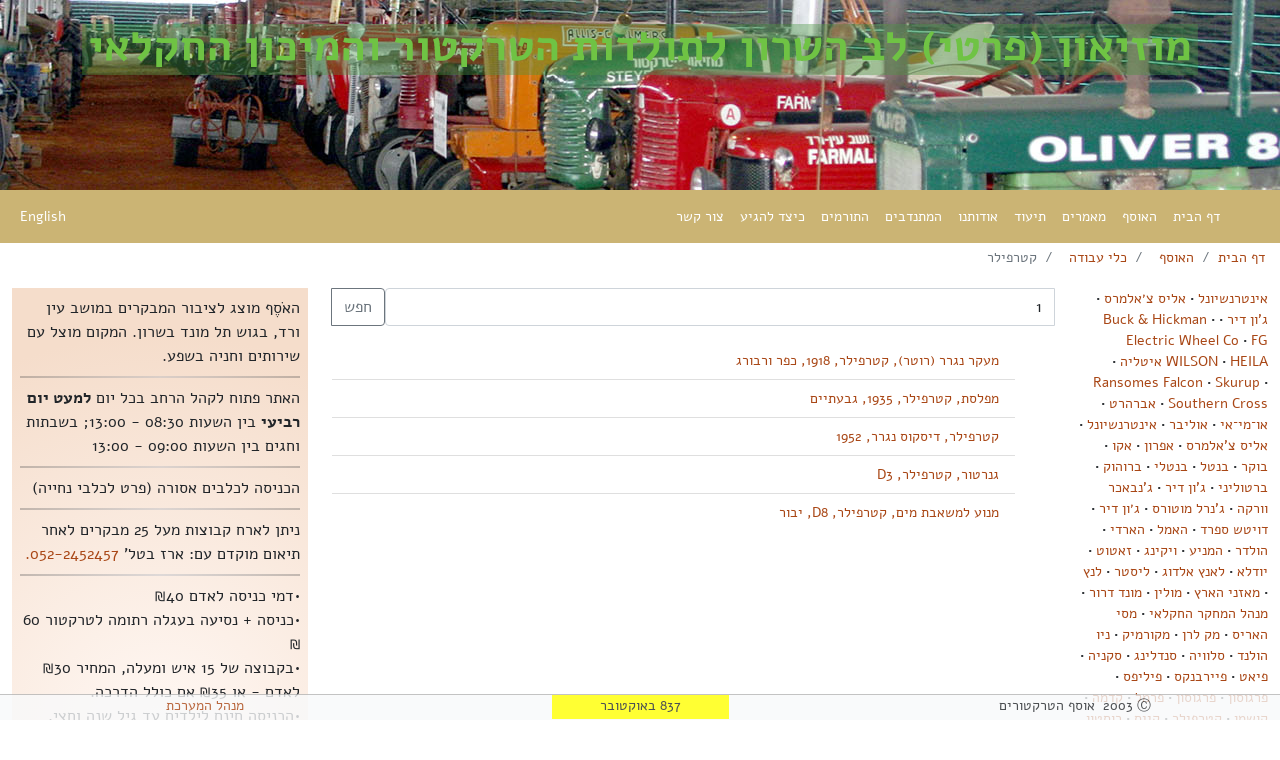

--- FILE ---
content_type: text/html; charset=UTF-8
request_url: https://tractor.org.il/collection/compList?comp=%D7%A7%D7%98%D7%A8%D7%A4%D7%99%D7%9C%D7%A8&t=3
body_size: 49970
content:

<!DOCTYPE HTML>
<html lang="he">
  <head>
        <script async src="https://www.googletagmanager.com/gtag/js?id=UA-3181562-1"></script>
    <script>
        window.dataLayer = window.dataLayer || [];
        function gtag() {
            dataLayer.push(arguments);
        }
        gtag('js', new Date());
        gtag('config', 'UA-3181562-1');
    </script>
        <link href="https://cdn.jsdelivr.net/npm/bootstrap@5.0.0-beta2/dist/css/bootstrap.min.css" 
          rel="stylesheet" 
          integrity="sha384-BmbxuPwQa2lc/FVzBcNJ7UAyJxM6wuqIj61tLrc4wSX0szH/Ev+nYRRuWlolflfl" 
          crossorigin="anonymous">

    <!--    <link href="/resources/bootstrap-5.0.0-beta2-dist/css/bootstrap-reboot.rtl.min.css" 
              rel="stylesheet" >-->
    <link href="/resources/css/tractor.css" rel="stylesheet" >
    <meta name="viewport" content="width=device-width, initial-scale=1">
    <script src="/resources/js/jquery-3.3.1.min.js"></script>
    <meta charset="utf-8">
    <meta name="Author" content="Amots Hetzroni אמוץ חצרוני">
    <link rel="icon" href="/tractor_favicon.svg" sizes="any" type="image/svg+xml" />
    <title>חברות</title>
    <link rel="stylesheet" href="/resources/css/fontawesome-free-5.1.0-web/css/all.css">
    <link rel="stylesheet" href="/resources/css/fontawesome-free-5.1.0-web/css/v4-shims.css">
    
      </head>
  <body class="rtl" >

      <div class="jumbotron jumbotron-fluid hero-unit" 
       style="background-image: url(/assets/media/banners/hero_01.jpg);">
       <div class="container pt-4">
        <!-- <h3 class="display-6 jumboHeader">מוזיאון (פרטי) לב השרון לתולדות הטרקטור והמיכון החקלאי</h3> -->
      <svg id="Layer_1" data-name="Layer 1" xmlns="http://www.w3.org/2000/svg" viewBox="0 0 926.78 42.52"><defs><style>.cls-1{fill:#FFF;opacity:0.4;}.cls-2{fill:#aa4717;}</style></defs><rect class="cls-1" width="926.78" height="42.52"/><path class="cls-2" d="M15.64,11.93v6.68c0,.64,0,1.16,0,1.58s0,.81-.07,1.16a10,10,0,0,1-.14,1c-.06.33-.13.7-.23,1.09l-4.72-.68c0-.35.11-.68.15-1s.09-.6.13-.93.06-.7.08-1.11,0-.9,0-1.47V15.75h-4V11.93Z"/><path class="cls-2" d="M37.23,18.08a19.86,19.86,0,0,1-.55,2A9.31,9.31,0,0,1,36,21.6,7.6,7.6,0,0,1,35,22.9a10.12,10.12,0,0,1-1.3,1.18l3.88,4.46-3.07,2.75L25.38,20.72A4,4,0,0,0,25,21.89a11.49,11.49,0,0,0-.22,1.56c-.05.56-.08,1.14-.09,1.73s0,1.15,0,1.69v.7c0,.27,0,.57,0,.89s0,.64,0,1,0,.65,0,1H20.07c0-.33,0-.68,0-1.06s0-.81,0-1.27,0-1,0-1.55,0-1.2.06-1.9a17.62,17.62,0,0,1,.14-2,8.87,8.87,0,0,1,.41-1.76,7.91,7.91,0,0,1,.75-1.62,9.37,9.37,0,0,1,1.23-1.57c-.3-.39-.57-.77-.81-1.13a11.58,11.58,0,0,1-.67-1.13c-.21-.4-.41-.81-.6-1.25s-.4-.92-.61-1.45q1-.4,2.07-.81c.73-.27,1.42-.51,2.06-.72.26.66.51,1.24.74,1.76a15.48,15.48,0,0,0,.77,1.46,13,13,0,0,0,.93,1.39c.35.47.76,1,1.24,1.52l3.36,3.87a4.34,4.34,0,0,0,.77-.94,7.11,7.11,0,0,0,.61-1.34c.08-.2.15-.43.22-.67s.13-.51.19-.78l.46-2.1-2.57-.44.63-3.68L38,12.32v2.27Z"/><path class="cls-2" d="M46.65,6.8v5.13h10l.18.69c.05.2.1.38.13.54A4.82,4.82,0,0,1,57,14c0,.25,0,.54,0,.87v3.79a9.33,9.33,0,0,1-.84,3.92,14.54,14.54,0,0,1-2.49,3.69l-4.5,5-3.41-2.9,2-2.25c.84-1,1.55-1.74,2.12-2.36A17.61,17.61,0,0,0,51.3,22,5.86,5.86,0,0,0,52,20.52a5.64,5.64,0,0,0,.22-1.63V15.75H41.85V6.8Z"/><path class="cls-2" d="M67.09,15.75c-.59,0-1.12,0-1.58,0s-.9-.05-1.32-.1a12.72,12.72,0,0,1-1.29-.25c-.44-.11-.94-.27-1.5-.47L62,13c.19-.61.4-1.22.62-1.82.55.15,1,.27,1.43.36s.78.16,1.14.21a9.93,9.93,0,0,0,1.11.11c.37,0,.82,0,1.33,0h11l.16.58c0,.17.09.34.12.5a6.48,6.48,0,0,1,.14.87c0,.27,0,.58,0,.93v3.81A12.83,12.83,0,0,1,79,20.43,9.37,9.37,0,0,1,78.6,22,8.44,8.44,0,0,1,78,23.46a14.79,14.79,0,0,1-.87,1.43A17.32,17.32,0,0,1,76,26.36c-.44.57-.92,1.15-1.42,1.74s-1,1.18-1.52,1.74-.94,1.06-1.33,1.48l-3.41-2.9,2.37-2.69c.6-.67,1.1-1.24,1.5-1.73a15,15,0,0,0,1-1.34,6.53,6.53,0,0,0,.53-.93,4.54,4.54,0,0,0,.32-.87,6.65,6.65,0,0,0,.16-.91c0-.32,0-.67,0-1.06V15.75Zm-5.5,9.12c0-.5,0-1,0-1.38s0-.82.06-1.2.07-.77.13-1.15.14-.78.25-1.21c.78.08,1.57.19,2.35.31s1.57.28,2.36.48a15,15,0,0,0-.29,2c0,.66-.08,1.43-.08,2.29V35.75h-4.8Z"/><path class="cls-2" d="M95.2,11.93a9.35,9.35,0,0,1,2.18.25,4.62,4.62,0,0,1,1.93.93A4.72,4.72,0,0,1,100.68,15a7.63,7.63,0,0,1,.53,3.11V30.23H96.45v-11a12.17,12.17,0,0,0-.1-1.77,2,2,0,0,0-.43-1.07,1.67,1.67,0,0,0-1-.53,7.62,7.62,0,0,0-1.68-.14H89.72A13.22,13.22,0,0,0,89.38,18c0,.67,0,1.37,0,2.08V30.21H84.57v-10a16.78,16.78,0,0,1,.15-2.22,17.73,17.73,0,0,1,.46-2.33,11.59,11.59,0,0,1-1.25-.26c-.42-.11-.91-.26-1.46-.45.19-.63.38-1.25.58-1.87s.4-1.22.62-1.82c.6.17,1.11.29,1.54.39s.84.17,1.23.22.8.08,1.24.1H95.2Z"/><path class="cls-2" d="M111.53,15.75c-.6,0-1.12,0-1.58,0s-.9-.05-1.32-.1a12.72,12.72,0,0,1-1.29-.25c-.44-.11-.94-.27-1.5-.47.18-.63.37-1.25.57-1.87s.4-1.22.62-1.82c.6.17,1.11.29,1.54.39s.84.17,1.23.22.8.08,1.24.1h5.34a9.35,9.35,0,0,1,2.18.25,4.72,4.72,0,0,1,1.94.93A4.92,4.92,0,0,1,121.87,15a7.61,7.61,0,0,1,.52,3.07V30.21H117.6V19.26a13.78,13.78,0,0,0-.1-1.77,2.06,2.06,0,0,0-.43-1.07,1.7,1.7,0,0,0-1-.53,7.66,7.66,0,0,0-1.69-.14ZM106,24.87c0-.5,0-1,0-1.38s0-.82.06-1.2.07-.77.13-1.15.14-.78.25-1.21c.78.08,1.57.19,2.35.31s1.57.28,2.36.48a15,15,0,0,0-.29,2c0,.66-.08,1.43-.08,2.29v5.22H106Z"/><path class="cls-2" d="M145,11.93V35.75h-4.8v-20h-3.61V11.93Z"/><path class="cls-2" d="M157.55,11.93V30.21h-4.8V15.75h-3.07V11.93Z"/><path class="cls-2" d="M168.26,15.75q-.9,0-1.59,0c-.45,0-.89-.05-1.32-.1a12.72,12.72,0,0,1-1.29-.25c-.44-.11-.94-.27-1.5-.47l.57-1.87c.19-.61.4-1.22.63-1.82.59.17,1.11.29,1.53.39s.84.17,1.23.22.81.08,1.24.1h3.15a8.07,8.07,0,0,1,2.12.28,4.87,4.87,0,0,1,1.89,1,5.24,5.24,0,0,1,1.39,1.9,8.28,8.28,0,0,1,.65,3.06c0,.65,0,1.31.07,2s0,1.32,0,2,0,1.43,0,2.19v2.44c0,.28,0,.54,0,.77a6.87,6.87,0,0,1-.07.73,8.55,8.55,0,0,1-.15.85c-.06.31-.15.69-.25,1.13H161.24V26.42h11.09c0-.55,0-1.13,0-1.73s0-1.22,0-1.83,0-1.23,0-1.84,0-1.19,0-1.76a12.17,12.17,0,0,0-.1-1.77,1.91,1.91,0,0,0-.43-1.07,1.67,1.67,0,0,0-1-.53,7.78,7.78,0,0,0-1.69-.14Z"/><path class="cls-2" d="M189.86,11.93v6.68c0,.64,0,1.16,0,1.58s0,.81-.07,1.16a10,10,0,0,1-.14,1c-.06.33-.13.7-.23,1.09l-4.73-.68c.06-.35.11-.68.16-1s.09-.6.12-.93.07-.7.08-1.11,0-.9,0-1.47V15.75h-4V11.93Z"/><path class="cls-2" d="M194,13.3c.62-.41,1.23-.8,1.84-1.17l1.9-1.11q.42.56.72,1c.2.29.38.56.53.81a6.15,6.15,0,0,1,.4.76c.12.25.24.51.36.8a10.06,10.06,0,0,1,3.11-2.22,7.93,7.93,0,0,1,3.21-.72,6.88,6.88,0,0,1,2.13.33,6.35,6.35,0,0,1,1.84,1,5.81,5.81,0,0,1,1.39,1.56,6.3,6.3,0,0,1,.81,2.1,13.18,13.18,0,0,1,.24,2.15c0,.8,0,1.68,0,2.63,0,.44,0,.91,0,1.4s0,1.09,0,1.78,0,1.58,0,2.32-.06,1.35-.1,1.85c0,.25,0,.52-.07.8s-.06.58-.1.88H203V26.4h4.69c0-.07,0-.2,0-.38s0-.45,0-.81,0-.81,0-1.38V21.74c0-.23,0-.52,0-.87s0-.7,0-1.08,0-.73,0-1.07,0-.62-.05-.85a3.3,3.3,0,0,0-.84-2,2.68,2.68,0,0,0-1.87-.6,3.7,3.7,0,0,0-1.33.26,6.58,6.58,0,0,0-1.39.75,6.42,6.42,0,0,0-.78.62,8,8,0,0,0-.75.78q-.3,1.95-.51,3.36l-.37,2.46c-.1.7-.2,1.32-.28,1.86l-.24,1.56c-.07.51-.15,1-.24,1.58s-.17,1.18-.28,1.89H194l.46-3.09c.1-.75.21-1.46.32-2.14s.21-1.34.31-2l.33-2c.11-.68.23-1.41.36-2.18,0-.21,0-.41.05-.58s0-.35,0-.51a5.71,5.71,0,0,0-.07-.88,4.61,4.61,0,0,0-.21-.75,6.88,6.88,0,0,0-.35-.73l-.46-.82Z"/><path class="cls-2" d="M222.52,15.75c-.6,0-1.13,0-1.58,0s-.9-.05-1.32-.1a12.72,12.72,0,0,1-1.29-.25c-.44-.11-.94-.27-1.51-.47l.57-1.87c.2-.61.41-1.22.63-1.82.6.17,1.11.29,1.54.39s.83.17,1.23.22.8.08,1.24.1h5.34a9.35,9.35,0,0,1,2.18.25,4.63,4.63,0,0,1,3.3,2.78,7.42,7.42,0,0,1,.53,3.07V30.21h-4.8V19.26a14.05,14.05,0,0,0-.09-1.77,2.06,2.06,0,0,0-.43-1.07,1.73,1.73,0,0,0-1-.53,7.72,7.72,0,0,0-1.69-.14ZM217,24.87c0-.5,0-1,0-1.38s0-.82.06-1.2.07-.77.13-1.15.14-.78.25-1.21c.78.08,1.57.19,2.35.31s1.57.28,2.36.48a15,15,0,0,0-.29,2c-.06.66-.08,1.43-.08,2.29v5.22H217Z"/><path class="cls-2" d="M245.85,11.93V30.21h-4.8V15.75H238V11.93Z"/><path class="cls-2" d="M265.48,15.75c-.6,0-1.13,0-1.58,0s-.9-.05-1.32-.1a12.72,12.72,0,0,1-1.29-.25c-.44-.11-.94-.27-1.51-.47.19-.63.38-1.25.58-1.87s.4-1.22.62-1.82c.6.17,1.11.29,1.54.39s.84.17,1.23.22.8.08,1.24.1h3.71a9.47,9.47,0,0,1,2.18.25,4.68,4.68,0,0,1,1.93.93A4.82,4.82,0,0,1,274.18,15a7.59,7.59,0,0,1,.53,3.07V30.21h-4.8V19.26a12.17,12.17,0,0,0-.1-1.77,2,2,0,0,0-.43-1.07,1.67,1.67,0,0,0-1-.53,7.78,7.78,0,0,0-1.69-.14Z"/><path class="cls-2" d="M287,11.93V30.21h-4.8V15.75h-3.08V11.93Z"/><path class="cls-2" d="M299,17.84c.28-1,.61-2.1,1-3.21s.75-2.17,1.12-3.19q1,.09,2.19.24l2.42.33c.83.12,1.65.26,2.47.41s1.6.32,2.32.48a13.58,13.58,0,0,1,.35,2q.09,1.05.09,2.34a17.73,17.73,0,0,1-.68,5A11.67,11.67,0,0,1,308,26.47a10.59,10.59,0,0,1-2.21,2,12,12,0,0,1-2.53,1.33,14.17,14.17,0,0,1-2.74.72,19.3,19.3,0,0,1-2.84.22c-.7,0-1.41,0-2.12-.1a20.8,20.8,0,0,1-2.1-.29l-.79-10.55c-.05-.61-.08-1.14-.11-1.61s-.06-.87-.09-1.23-.07-.71-.12-1a7.62,7.62,0,0,0-.18-.93c-.08-.31-.17-.63-.29-1s-.26-.74-.44-1.18c.69-.27,1.39-.56,2.1-.86a21.12,21.12,0,0,1,2.12-.79,15,15,0,0,1,.74,1.87,13.21,13.21,0,0,1,.4,1.71,17,17,0,0,1,.21,1.83c.05.65.1,1.38.16,2.22l.6,8.06a1,1,0,0,0,.23,0h.19a8.27,8.27,0,0,0,2.36-.24,6.88,6.88,0,0,0,2-.85,6.64,6.64,0,0,0,1.67-1.47,8.29,8.29,0,0,0,1.2-2.11,10.71,10.71,0,0,0,.62-2.3,17,17,0,0,0,.17-2.34v-.87c0-.32,0-.58,0-.8-.45-.12-.88-.22-1.28-.29l-1.37-.21c-.24.64-.44,1.23-.62,1.77s-.37,1.1-.56,1.68Z"/><path class="cls-2" d="M320.39,15.75c-.59,0-1.12,0-1.58,0s-.89-.05-1.32-.1a12.72,12.72,0,0,1-1.29-.25c-.44-.11-.94-.27-1.5-.47l.57-1.87c.19-.61.4-1.22.62-1.82.55.15,1,.27,1.43.36s.78.16,1.14.21a9.93,9.93,0,0,0,1.11.11c.37,0,.82,0,1.33,0h11l.16.58c0,.17.09.34.12.5a6.48,6.48,0,0,1,.14.87c0,.27,0,.58,0,.93v3.81a12.83,12.83,0,0,1-.12,1.82A9.37,9.37,0,0,1,331.9,22a7.72,7.72,0,0,1-.62,1.45,14.79,14.79,0,0,1-.87,1.43,17.32,17.32,0,0,1-1.07,1.47c-.44.57-.92,1.15-1.42,1.74s-1,1.18-1.51,1.74-1,1.06-1.34,1.48l-3.41-2.9L324,25.73c.6-.67,1.1-1.24,1.51-1.73s.74-.93,1-1.34a6.53,6.53,0,0,0,.53-.93,4.54,4.54,0,0,0,.32-.87,6.65,6.65,0,0,0,.16-.91c0-.32,0-.67,0-1.06V15.75Zm-5.5,9.12c0-.5,0-1,0-1.38s0-.82.06-1.2.07-.77.13-1.15.14-.78.25-1.21c.78.08,1.57.19,2.35.31s1.57.28,2.36.48a15,15,0,0,0-.29,2c0,.66-.08,1.43-.08,2.29V35.75h-4.8Z"/><path class="cls-2" d="M341.49,15.75c-.6,0-1.13,0-1.58,0s-.9-.05-1.32-.1a12.2,12.2,0,0,1-1.29-.25c-.44-.11-.95-.27-1.51-.47l.57-1.87c.2-.61.4-1.22.63-1.82.6.17,1.11.29,1.54.39s.83.17,1.23.22.8.08,1.24.1h3.7a9.35,9.35,0,0,1,2.18.25,4.72,4.72,0,0,1,1.94.93A4.82,4.82,0,0,1,350.19,15a7.59,7.59,0,0,1,.53,3.07V30.21h-4.8V19.26a12.17,12.17,0,0,0-.1-1.77,2,2,0,0,0-.43-1.07,1.67,1.67,0,0,0-1-.53,7.62,7.62,0,0,0-1.68-.14Z"/><path class="cls-2" d="M362.32,17.84c.28-1,.6-2.1,1-3.21s.74-2.17,1.12-3.19q1,.09,2.19.24L369,12c.83.12,1.65.26,2.47.41s1.6.32,2.32.48a13.58,13.58,0,0,1,.35,2q.09,1.05.09,2.34a18.09,18.09,0,0,1-.68,5,11.67,11.67,0,0,1-2.18,4.16,10.85,10.85,0,0,1-2.21,2,12,12,0,0,1-2.53,1.33,14.17,14.17,0,0,1-2.74.72,19.3,19.3,0,0,1-2.84.22c-.7,0-1.41,0-2.12-.1a20.8,20.8,0,0,1-2.1-.29l-.79-10.55c-.05-.61-.09-1.14-.11-1.61s-.06-.87-.09-1.23-.07-.71-.12-1a7.62,7.62,0,0,0-.18-.93c-.08-.31-.17-.63-.29-1s-.26-.74-.44-1.18c.69-.27,1.39-.56,2.1-.86a21.12,21.12,0,0,1,2.12-.79,16.73,16.73,0,0,1,.74,1.87,13.21,13.21,0,0,1,.4,1.71q.13.87.21,1.83c.05.65.1,1.38.16,2.22l.6,8.06a1,1,0,0,0,.23,0h.19a8.16,8.16,0,0,0,2.35-.24,6.83,6.83,0,0,0,2-.85,6.64,6.64,0,0,0,1.67-1.47,8.29,8.29,0,0,0,1.2-2.11,10.14,10.14,0,0,0,.61-2.3,15.57,15.57,0,0,0,.18-2.34v-.87c0-.32,0-.58,0-.8-.45-.12-.88-.22-1.28-.29L367,15.48c-.24.64-.44,1.23-.63,1.77l-.55,1.68Z"/><path class="cls-2" d="M383.87,15.75c-.6,0-1.13,0-1.58,0s-.9-.05-1.32-.1a12.72,12.72,0,0,1-1.29-.25c-.44-.11-.94-.27-1.51-.47l.57-1.87c.2-.61.41-1.22.63-1.82.6.17,1.11.29,1.54.39s.83.17,1.23.22.8.08,1.24.1h5.34a9.41,9.41,0,0,1,2.18.25A4.63,4.63,0,0,1,394.2,15a7.42,7.42,0,0,1,.53,3.07V30.21h-4.8V19.26a14.05,14.05,0,0,0-.09-1.77,2.06,2.06,0,0,0-.43-1.07,1.73,1.73,0,0,0-1-.53,7.72,7.72,0,0,0-1.69-.14Zm-5.52,9.12c0-.5,0-1,0-1.38s0-.82.06-1.2.07-.77.13-1.15.14-.78.25-1.21c.78.08,1.57.19,2.35.31s1.57.28,2.36.48a15,15,0,0,0-.29,2c-.06.66-.08,1.43-.08,2.29v5.22h-4.8Z"/><path class="cls-2" d="M421.68,11.93a9.41,9.41,0,0,1,2.18.25,4.68,4.68,0,0,1,1.93.93A4.82,4.82,0,0,1,427.16,15a7.59,7.59,0,0,1,.53,3.07V30.21h-4.8V19.26a14.05,14.05,0,0,0-.09-1.77,2,2,0,0,0-.44-1.07,1.67,1.67,0,0,0-1-.53,7.72,7.72,0,0,0-1.69-.14h-2.65a9.38,9.38,0,0,0-.81,2.6,16.93,16.93,0,0,0-.23,2.72c0,.52,0,1,0,1.45s.07.9.14,1.33.14.86.24,1.29.22.87.36,1.33l.34,1c-.05.49-.11,1-.17,1.41s-.14.88-.24,1.29h-8.63V26.4h4a18.9,18.9,0,0,1-.68-2.6,13.82,13.82,0,0,1-.23-2.46,16,16,0,0,1,.12-1.95,14.15,14.15,0,0,1,.42-2q.15-.47.3-.9a7,7,0,0,1,.34-.86,12.66,12.66,0,0,1-1.52-.24,13.32,13.32,0,0,1-1.73-.52c.18-.63.37-1.25.57-1.87s.4-1.22.62-1.82c.6.17,1.11.29,1.54.39s.84.17,1.23.22.81.08,1.24.1h7.33Z"/><path class="cls-2" d="M440,11.93V30.21h-4.8V15.75H432.1V11.93Z"/><path class="cls-2" d="M449.94,15.75c-.59,0-1.12,0-1.58,0s-.89-.05-1.32-.1a12.72,12.72,0,0,1-1.29-.25c-.44-.11-.94-.27-1.5-.47l.57-1.87c.19-.61.4-1.22.62-1.82.6.17,1.12.29,1.54.39s.84.17,1.23.22.81.08,1.24.1h11.73v3.82h-3.55V30.21h-4.8V15.75Z"/><path class="cls-2" d="M469.05,6.8v5.13h10l.18.69a5.18,5.18,0,0,1,.13.54,4.82,4.82,0,0,1,.11.79c0,.25,0,.54,0,.87v3.79a9.33,9.33,0,0,1-.84,3.92,14.48,14.48,0,0,1-2.48,3.69l-4.5,5-3.41-2.9,2-2.25c.85-1,1.55-1.74,2.12-2.36A16.2,16.2,0,0,0,473.7,22a5.53,5.53,0,0,0,.74-1.45,5.31,5.31,0,0,0,.22-1.63V15.75H464.25V6.8Z"/><path class="cls-2" d="M491.74,11.93V30.21H487V15.75h-3.08V11.93Z"/><path class="cls-2" d="M508.85,11.93a9.41,9.41,0,0,1,2.18.25,4.68,4.68,0,0,1,1.93.93A4.82,4.82,0,0,1,514.33,15a7.59,7.59,0,0,1,.53,3.07V30.21h-4.8V19.26a12.17,12.17,0,0,0-.1-1.77,1.91,1.91,0,0,0-.43-1.07,1.67,1.67,0,0,0-1-.53,7.78,7.78,0,0,0-1.69-.14h-2.66a9.71,9.71,0,0,0-.8,2.6,15.86,15.86,0,0,0-.23,2.72c0,.52,0,1,0,1.45s.07.9.13,1.33.15.86.25,1.29.22.87.36,1.33l.34,1c-.05.49-.11,1-.17,1.41s-.15.88-.24,1.29h-8.63V26.4h4a18.9,18.9,0,0,1-.68-2.6,13.82,13.82,0,0,1-.23-2.46,16,16,0,0,1,.12-1.95,11.75,11.75,0,0,1,.42-2c.1-.31.19-.61.29-.9a9.11,9.11,0,0,1,.35-.86,12.35,12.35,0,0,1-1.52-.24,13.89,13.89,0,0,1-1.74-.52c.19-.63.38-1.25.58-1.87s.4-1.22.62-1.82c.6.17,1.11.29,1.54.39s.84.17,1.23.22.8.08,1.24.1h7.33Z"/><path class="cls-2" d="M523.53,6.8v5.13h10c.07.26.13.49.19.69l.13.54a4.74,4.74,0,0,1,.1.79c0,.25,0,.54,0,.87v3.79a9.48,9.48,0,0,1-.83,3.92,14.8,14.8,0,0,1-2.49,3.69l-4.5,5-3.41-2.9,2-2.25c.84-1,1.55-1.74,2.11-2.36a17.88,17.88,0,0,0,1.38-1.7,5.48,5.48,0,0,0,.73-1.45,5.31,5.31,0,0,0,.22-1.63V15.75h-10.4V6.8Z"/><path class="cls-2" d="M556.38,11.93V35.75h-4.8v-20H548V11.93Z"/><path class="cls-2" d="M568.91,11.93V30.21h-4.8V15.75H561V11.93Z"/><path class="cls-2" d="M578.53,15.75c-.6,0-1.13,0-1.58,0s-.9-.05-1.32-.1a12.2,12.2,0,0,1-1.29-.25c-.44-.11-1-.27-1.51-.47L573.4,13c.2-.61.41-1.22.63-1.82.6.17,1.11.29,1.54.39s.83.17,1.23.22.8.08,1.24.1h3.7a9.35,9.35,0,0,1,2.18.25,4.72,4.72,0,0,1,1.94.93A4.82,4.82,0,0,1,587.23,15a7.59,7.59,0,0,1,.53,3.07V30.21H583V19.26a12.17,12.17,0,0,0-.1-1.77,2,2,0,0,0-.43-1.07,1.67,1.67,0,0,0-1-.53,7.62,7.62,0,0,0-1.68-.14Z"/><path class="cls-2" d="M597.71,26.66c.23,0,.47,0,.71.06h.78a12.43,12.43,0,0,0,2.15-.19,8.8,8.8,0,0,0,2.17-.67,8.21,8.21,0,0,0,2-1.28,7.22,7.22,0,0,0,1.63-2.06,12.06,12.06,0,0,0,1.38-3.62,19,19,0,0,0,.38-3.76c0-.5,0-1,0-1.49s-.08-1-.14-1.5c.5-.13.93-.24,1.3-.32s.71-.17,1.05-.23.71-.13,1.09-.19l1.41-.19a9.94,9.94,0,0,1,.24,1.64c0,.59.07,1.2.07,1.82s0,1.14-.06,1.69-.09,1.06-.15,1.53q-.87,6.51-4.69,9.68t-10.56,3.19q-1.17,0-2.4-.09c-.83-.06-1.7-.14-2.61-.25l-.79-10.6c0-.61-.09-1.14-.12-1.61s-.06-.87-.09-1.23-.06-.71-.11-1-.11-.62-.19-.93a8.69,8.69,0,0,0-.29-1c-.11-.34-.26-.74-.44-1.18.7-.27,1.4-.56,2.11-.86a20.09,20.09,0,0,1,2.11-.79,13.59,13.59,0,0,1,.74,1.87,13.26,13.26,0,0,1,.41,1.71q.13.87.21,1.83c0,.65.1,1.38.16,2.22Zm1.7-8.73c.18-.5.33-.91.45-1.26l.31-.92a4.89,4.89,0,0,0,.17-.77,4.62,4.62,0,0,0,0-.76V14c0-.09,0-.19,0-.29a4.28,4.28,0,0,0,0-.6c0-.21-.06-.45-.11-.72.77-.24,1.54-.44,2.29-.61l2.3-.5a12.91,12.91,0,0,1,.33,1.43,7.85,7.85,0,0,1,.11,1.26,7.26,7.26,0,0,1-.08,1,11.05,11.05,0,0,1-.24,1.1c-.11.38-.24.8-.4,1.26s-.34,1-.55,1.53L602.8,22l-1.24-.33-.95-.3-.93-.36c-.32-.14-.71-.31-1.17-.54Z"/><path class="cls-2" d="M623.51,15.75c-.6,0-1.12,0-1.58,0s-.9-.05-1.32-.1a12.72,12.72,0,0,1-1.29-.25c-.44-.11-.94-.27-1.51-.47.19-.63.38-1.25.58-1.87s.4-1.22.62-1.82c.6.17,1.11.29,1.54.39s.84.17,1.23.22.8.08,1.24.1h5.34a9.35,9.35,0,0,1,2.18.25,4.62,4.62,0,0,1,1.93.93A4.84,4.84,0,0,1,633.85,15a7.61,7.61,0,0,1,.52,3.07V30.21h-4.8V19.26a14.05,14.05,0,0,0-.09-1.77,2.06,2.06,0,0,0-.43-1.07,1.73,1.73,0,0,0-1-.53,7.66,7.66,0,0,0-1.69-.14ZM618,24.87c0-.5,0-1,0-1.38s0-.82.06-1.2.07-.77.13-1.15.14-.78.25-1.21c.78.08,1.57.19,2.35.31s1.57.28,2.36.48a15,15,0,0,0-.29,2c0,.66-.08,1.43-.08,2.29v5.22H618Z"/><path class="cls-2" d="M658.28,19.26a12.17,12.17,0,0,0-.1-1.77,2,2,0,0,0-.43-1.07,1.67,1.67,0,0,0-1-.53,7.78,7.78,0,0,0-1.69-.14c-.6,0-1.13,0-1.58,0s-.9-.05-1.32-.1a12.72,12.72,0,0,1-1.29-.25c-.44-.11-.94-.27-1.51-.47L650,13c.2-.61.41-1.22.63-1.82.6.17,1.11.29,1.54.39s.83.17,1.23.22.8.08,1.24.1h2.46a9.41,9.41,0,0,1,2.18.25,4.68,4.68,0,0,1,1.93.93A4.82,4.82,0,0,1,662.55,15a7.59,7.59,0,0,1,.53,3.07V26.4h3.23v3.81H648.08V26.4h10.2Z"/><path class="cls-2" d="M673.57,6.8v5.13h10l.18.69c.06.2.1.38.14.54a6.09,6.09,0,0,1,.1.79c0,.25,0,.54,0,.87v3.79a9.33,9.33,0,0,1-.84,3.92,14.48,14.48,0,0,1-2.48,3.69l-4.5,5-3.41-2.9,2-2.25c.85-1,1.55-1.74,2.12-2.36a16.2,16.2,0,0,0,1.37-1.7,5.53,5.53,0,0,0,.74-1.45,5.31,5.31,0,0,0,.22-1.63V15.75H668.77V6.8Z"/><path class="cls-2" d="M705.56,33.89a16.89,16.89,0,0,1-2.73-2.62A16.57,16.57,0,0,1,700.75,28a18,18,0,0,1-1.34-3.8,19.72,19.72,0,0,1,0-8.56,17.79,17.79,0,0,1,1.34-3.8,16,16,0,0,1,2.08-3.24A16.48,16.48,0,0,1,705.56,6l2.33,1A32.87,32.87,0,0,0,706,10a18.15,18.15,0,0,0-1.33,3,17.4,17.4,0,0,0-.77,3.22,25.63,25.63,0,0,0-.25,3.79,25.72,25.72,0,0,0,.25,3.79,17.11,17.11,0,0,0,.77,3.21,18.25,18.25,0,0,0,1.33,3,34.28,34.28,0,0,0,1.91,3Z"/><path class="cls-2" d="M721.28,11.93v6.68c0,.64,0,1.16,0,1.58s0,.81-.07,1.16a10,10,0,0,1-.14,1c-.06.33-.13.7-.23,1.09l-4.73-.68c.06-.35.12-.68.16-1s.09-.6.13-.93.06-.7.07-1.11,0-.9,0-1.47V15.75h-4V11.93Z"/><path class="cls-2" d="M732.92,17.84c.28-1,.6-2.1,1-3.21s.74-2.17,1.12-3.19q1,.09,2.19.24l2.42.33c.83.12,1.65.26,2.47.41s1.6.32,2.32.48a13.58,13.58,0,0,1,.35,2q.09,1.05.09,2.34a18.09,18.09,0,0,1-.68,5A11.67,11.67,0,0,1,742,26.47a10.85,10.85,0,0,1-2.21,2,12.25,12.25,0,0,1-2.53,1.33,14.36,14.36,0,0,1-2.74.72,19.4,19.4,0,0,1-2.84.22c-.7,0-1.41,0-2.12-.1a20.8,20.8,0,0,1-2.1-.29l-.79-10.55c0-.61-.09-1.14-.12-1.61s0-.87-.08-1.23-.07-.71-.12-1-.11-.62-.18-.93-.18-.63-.29-1-.27-.74-.44-1.18c.69-.27,1.39-.56,2.1-.86a20.24,20.24,0,0,1,2.12-.79,16.73,16.73,0,0,1,.74,1.87,13.21,13.21,0,0,1,.4,1.71q.13.87.21,1.83c0,.65.1,1.38.16,2.22l.6,8.06a1,1,0,0,0,.22,0h.2a8.16,8.16,0,0,0,2.35-.24,6.83,6.83,0,0,0,2-.85,6.6,6.6,0,0,0,1.66-1.47,8,8,0,0,0,1.21-2.11,10.14,10.14,0,0,0,.61-2.3,15.57,15.57,0,0,0,.18-2.34v-.87c0-.32,0-.58,0-.8-.46-.12-.88-.22-1.28-.29l-1.37-.21q-.36,1-.63,1.77l-.55,1.68Z"/><path class="cls-2" d="M753.59,15.75c-.6,0-1.13,0-1.58,0s-.9-.05-1.32-.1a12.72,12.72,0,0,1-1.29-.25c-.44-.11-.94-.27-1.51-.47l.57-1.87c.2-.61.41-1.22.63-1.82.6.17,1.11.29,1.54.39s.83.17,1.23.22.8.08,1.24.1h3.71a9.32,9.32,0,0,1,2.17.25,4.72,4.72,0,0,1,1.94.93A4.82,4.82,0,0,1,762.29,15a7.59,7.59,0,0,1,.53,3.07V30.21H758V19.26a12.17,12.17,0,0,0-.1-1.77,2,2,0,0,0-.43-1.07,1.67,1.67,0,0,0-1-.53,7.62,7.62,0,0,0-1.68-.14Z"/><path class="cls-2" d="M771.1,10.84l2.91.72c.84.21,1.62.42,2.31.62s1.33.39,1.92.59,1.17.39,1.73.6a5.85,5.85,0,0,1,1.51.85,4.06,4.06,0,0,1,1,1.12,4.58,4.58,0,0,1,.51,1.43,9,9,0,0,1,.15,1.7v7.05c0,.31,0,.59,0,.84s-.05.54-.1.85-.14.76-.25,1.22-.24,1.06-.42,1.78h-15.8V26.4h12V19.14c0-.41,0-.76,0-1.05a2.16,2.16,0,0,0-.2-.73,1.4,1.4,0,0,0-.47-.53,3,3,0,0,0-.83-.41c-.46-.17-1-.34-1.51-.51s-1.18-.37-1.89-.57l-1.65,3.43,2.3,1.37-2.12,3.48-5.59-3.32Z"/><path class="cls-2" d="M790.34,6a16.48,16.48,0,0,1,2.73,2.62,15.62,15.62,0,0,1,2.09,3.24,18.36,18.36,0,0,1,1.34,3.8,19.72,19.72,0,0,1,0,8.56,18.57,18.57,0,0,1-1.34,3.8,16.16,16.16,0,0,1-2.09,3.24,16.89,16.89,0,0,1-2.73,2.62l-2.32-1a34.28,34.28,0,0,0,1.91-3,19.14,19.14,0,0,0,1.33-3,17.11,17.11,0,0,0,.77-3.21,25.72,25.72,0,0,0,.25-3.79,25.63,25.63,0,0,0-.25-3.79,17.4,17.4,0,0,0-.77-3.22,19,19,0,0,0-1.33-3A32.87,32.87,0,0,0,788,7Z"/><path class="cls-2" d="M820.12,11.93V35.75h-4.8v-20h-3.6V11.93Z"/><path class="cls-2" d="M832.65,11.93V30.21h-4.79V15.75h-3.08V11.93Z"/><path class="cls-2" d="M854.56,18.08a19.86,19.86,0,0,1-.55,2,9.31,9.31,0,0,1-.7,1.56,7.6,7.6,0,0,1-.95,1.3,10.12,10.12,0,0,1-1.3,1.18l3.88,4.46-3.07,2.75-9.16-10.57a4,4,0,0,0-.41,1.17,11.49,11.49,0,0,0-.22,1.56c-.05.56-.08,1.14-.09,1.73s0,1.15,0,1.69c0,.19,0,.42,0,.7s0,.57,0,.89,0,.64,0,1,0,.65,0,1H837.4c0-.33,0-.68,0-1.06s0-.81,0-1.27,0-1,0-1.55,0-1.2.06-1.9a17.62,17.62,0,0,1,.14-2,8.87,8.87,0,0,1,.41-1.76,7.91,7.91,0,0,1,.75-1.62,9.37,9.37,0,0,1,1.23-1.57c-.3-.39-.57-.77-.81-1.13a9.88,9.88,0,0,1-.67-1.13c-.21-.4-.41-.81-.6-1.25s-.4-.92-.61-1.45q1-.4,2.07-.81c.73-.27,1.42-.51,2.06-.72.26.66.51,1.24.74,1.76a15.48,15.48,0,0,0,.77,1.46,13,13,0,0,0,.93,1.39c.34.47.76,1,1.24,1.52l3.36,3.87a4.34,4.34,0,0,0,.77-.94,7.81,7.81,0,0,0,.61-1.34c.07-.2.14-.43.21-.67s.14-.51.2-.78l.46-2.1-2.57-.44.63-3.68,6.49,1.11v2.27Z"/><path class="cls-2" d="M868,11.93v6.68c0,.64,0,1.16,0,1.58s0,.81-.07,1.16-.09.7-.14,1-.14.7-.23,1.09l-4.73-.68c.06-.35.11-.68.16-1s.08-.6.12-.93.06-.7.08-1.11,0-.9,0-1.47V15.75h-4V11.93Z"/><path class="cls-2" d="M885.13,15.75H880.8l2.29,14.46h-4.87L876,15.73l-1.12-.05a9.09,9.09,0,0,1-1-.14c-.34-.06-.69-.14-1.07-.24s-.79-.23-1.25-.4l.57-1.87c.2-.61.4-1.22.63-1.82.6.17,1.11.29,1.54.39s.83.17,1.23.22.8.08,1.24.1h8.42Z"/><path class="cls-2" d="M896.78,11.93V30.21H892V15.75H888.9V11.93Z"/><path class="cls-2" d="M901.24,13.3c.63-.41,1.24-.8,1.85-1.17s1.24-.74,1.9-1.11q.42.56.72,1c.2.29.37.56.53.81a7.88,7.88,0,0,1,.4.76c.12.25.24.51.35.8a10.18,10.18,0,0,1,3.11-2.22,8,8,0,0,1,3.22-.72,6.88,6.88,0,0,1,2.13.33,6.17,6.17,0,0,1,1.83,1,5.65,5.65,0,0,1,1.39,1.56,6.31,6.31,0,0,1,.82,2.1,13.18,13.18,0,0,1,.24,2.15c0,.8,0,1.68,0,2.63,0,.44,0,.91,0,1.4s0,1.09,0,1.78,0,1.58,0,2.32-.07,1.35-.1,1.85c0,.25,0,.52-.07.8s-.06.58-.11.88h-9.23V26.4h4.7a2.92,2.92,0,0,0,0-.38c0-.18,0-.45,0-.81s0-.81,0-1.38V21.74c0-.23,0-.52,0-.87s0-.7,0-1.08,0-.73,0-1.07,0-.62,0-.85a3.25,3.25,0,0,0-.85-2,2.63,2.63,0,0,0-1.86-.6,3.79,3.79,0,0,0-1.34.26,6.77,6.77,0,0,0-1.38.75,7.39,7.39,0,0,0-.79.62,7.94,7.94,0,0,0-.74.78q-.3,1.95-.51,3.36l-.37,2.46c-.11.7-.2,1.32-.28,1.86s-.16,1.05-.24,1.56-.16,1-.24,1.58-.17,1.18-.28,1.89h-4.78l.46-3.09c.1-.75.21-1.46.31-2.14s.21-1.34.32-2,.21-1.34.32-2,.24-1.41.37-2.18c0-.21,0-.41.05-.58s0-.35,0-.51a5.71,5.71,0,0,0-.07-.88,3.81,3.81,0,0,0-.22-.75,5.26,5.26,0,0,0-.34-.73l-.46-.82Z"/></svg>      </div>
    </div>

    <nav class="navbar navbar-expand-md navbar-dark" id="navBar">
      <div class="container-fluid">
        <button class="navbar-toggler" type="button" 
                data-bs-toggle="collapse" 
                data-bs-target="#navbarToggler" 
                aria-controls="navbarToggler" aria-expanded="false" aria-label="Toggle navigation">
          <span class="navbar-toggler-icon"></span>
        </button>

        <div class="collapse navbar-collapse" id="navbarToggler">
          <ul class="navbar-nav navbar-right mb-2 mb-md-0">
            <li class="nav-item"><a href="/" class="nav-link">דף הבית</a></li>
            <li class="nav-item"><a href="/collection" class="nav-link">האוסף</a></li>
            <li class="nav-item"><a href="/essays" class="nav-link">מאמרים</a></li>
            <li class="nav-item"><a href="/documentation" class="nav-link">תיעוד</a></li>
            <li class="nav-item"><a href="/about" class="nav-link">אודותנו</a></li>
            <li class="nav-item"><a href="/volunteers" class="nav-link">המתנדבים</a></li>
            <li class="nav-item"><a href="/sponsors" class="nav-link">התורמים</a></li>
            <li class="nav-item"><a href="/where" class="nav-link">כיצד להגיע</a></li>
            <li class="nav-item"><a href="/contact" class="nav-link">צור קשר</a></li>
          </ul>   
          <ul class="navbar-nav ms-auto">
            <li class="nav-item "><a href="?lang=en" class="nav-link">English</a></li>                                     </ul>
        </div>
      </div>
    </nav>


<div class="mx-2">
  <nav aria-label="breadcrumb"><ol class="breadcrumb"><li class="breadcrumb-item"><a href="/">דף הבית</a></li><li class="breadcrumb-item"><a href="/collection">האוסף</a></li><li class="breadcrumb-item"><a href="/collection/3">כלי עבודה</a></li><li class="breadcrumb-item active" aria-current="page">קטרפילר</li></ol></nav></div>
<div class="container-fluid">
  <div class="row">
    <div class="col-md-2">
      <aside>
        <div class="hidden-mobile">
          <a href="/collection/compList?comp=+%D7%90%D7%99%D7%A0%D7%98%D7%A8%D7%A0%D7%A9%D7%99%D7%95%D7%A0%D7%9C+&t=3">
     אינטרנשיונל 
</a> &bull; <a href="/collection/compList?comp=+%D7%90%D7%9C%D7%99%D7%A1+%D7%A6%D7%B3%D7%90%D7%9C%D7%9E%D7%A8%D7%A1&t=3">
     אליס צ׳אלמרס
</a> &bull; <a href="/collection/compList?comp=+%D7%92%27%D7%95%D7%9F+%D7%93%D7%99%D7%A8&t=3">
     ג'ון דיר
</a> &bull; <a href="/collection/compList?comp=Buck+%26+Hickman&t=3">
    Buck & Hickman
</a> &bull; <a href="/collection/compList?comp=Electric+Wheel+Co&t=3">
    Electric Wheel Co
</a> &bull; <a href="/collection/compList?comp=FG+WILSON&t=3">
    FG WILSON
</a> &bull; <a href="/collection/compList?comp=HEILA+%D7%90%D7%99%D7%98%D7%9C%D7%99%D7%94&t=3">
    HEILA איטליה
</a> &bull; <a href="/collection/compList?comp=Ransomes+Falcon&t=3">
    Ransomes Falcon
</a> &bull; <a href="/collection/compList?comp=Skurup+&t=3">
    Skurup 
</a> &bull; <a href="/collection/compList?comp=Southern+Cross&t=3">
    Southern Cross
</a> &bull; <a href="/collection/compList?comp=%D7%90%D7%91%D7%A8%D7%94%D7%A8%D7%98&t=3">
    אברהרט
</a> &bull; <a href="/collection/compList?comp=%D7%90%D7%95%D6%BE%D7%9E%D7%99%D6%BE%D7%90%D7%99&t=3">
    או־מי־אי
</a> &bull; <a href="/collection/compList?comp=%D7%90%D7%95%D7%9C%D7%99%D7%91%D7%A8&t=3">
    אוליבר
</a> &bull; <a href="/collection/compList?comp=%D7%90%D7%99%D7%A0%D7%98%D7%A8%D7%A0%D7%A9%D7%99%D7%95%D7%A0%D7%9C&t=3">
    אינטרנשיונל
</a> &bull; <a href="/collection/compList?comp=%D7%90%D7%9C%D7%99%D7%A1+%D7%A6%27%D7%90%D7%9C%D7%9E%D7%A8%D7%A1&t=3">
    אליס צ'אלמרס
</a> &bull; <a href="/collection/compList?comp=%D7%90%D7%A4%D7%A8%D7%95%D7%9F+&t=3">
    אפרון 
</a> &bull; <a href="/collection/compList?comp=%D7%90%D7%A7%D7%95&t=3">
    אקו
</a> &bull; <a href="/collection/compList?comp=%D7%91%D7%95%D7%A7%D7%A8&t=3">
    בוקר
</a> &bull; <a href="/collection/compList?comp=%D7%91%D7%A0%D7%98%D7%9C&t=3">
    בנטל
</a> &bull; <a href="/collection/compList?comp=%D7%91%D7%A0%D7%98%D7%9C%D7%99&t=3">
    בנטלי
</a> &bull; <a href="/collection/compList?comp=%D7%91%D7%A8%D7%95%D7%94%D7%95%D7%A7&t=3">
    ברוהוק
</a> &bull; <a href="/collection/compList?comp=%D7%91%D7%A8%D7%98%D7%95%D7%9C%D7%99%D7%A0%D7%99&t=3">
    ברטוליני
</a> &bull; <a href="/collection/compList?comp=%D7%92%27%D7%95%D7%9F+%D7%93%D7%99%D7%A8&t=3">
    ג'ון דיר
</a> &bull; <a href="/collection/compList?comp=%D7%92%27%D7%A0%D7%91%D7%90%D7%9B%D7%A8+%D7%95%D7%95%D7%A8%D7%A7%D7%94&t=3">
    ג'נבאכר וורקה
</a> &bull; <a href="/collection/compList?comp=%D7%92%27%D7%A0%D7%A8%D7%9C+%D7%9E%D7%95%D7%98%D7%95%D7%A8%D7%A1&t=3">
    ג'נרל מוטורס
</a> &bull; <a href="/collection/compList?comp=%D7%92%D7%B3%D7%95%D7%9F+%D7%93%D7%99%D7%A8&t=3">
    ג׳ון דיר
</a> &bull; <a href="/collection/compList?comp=%D7%93%D7%95%D7%99%D7%98%D7%A9+%D7%A1%D7%A4%D7%A8%D7%93&t=3">
    דויטש ספרד
</a> &bull; <a href="/collection/compList?comp=%D7%94%D7%90%D7%9E%D7%9C&t=3">
    האמל
</a> &bull; <a href="/collection/compList?comp=%D7%94%D7%90%D7%A8%D7%93%D7%99&t=3">
    הארדי
</a> &bull; <a href="/collection/compList?comp=%D7%94%D7%95%D7%9C%D7%93%D7%A8&t=3">
    הולדר
</a> &bull; <a href="/collection/compList?comp=%D7%94%D7%9E%D7%A0%D7%99%D7%A2&t=3">
    המניע
</a> &bull; <a href="/collection/compList?comp=%D7%95%D7%99%D7%A7%D7%99%D7%A0%D7%92%09&t=3">
    ויקינג	
</a> &bull; <a href="/collection/compList?comp=%D7%96%D7%90%D7%98%D7%95%D7%98&t=3">
    זאטוט
</a> &bull; <a href="/collection/compList?comp=%D7%99%D7%95%D7%93%D7%9C%D7%90&t=3">
    יודלא
</a> &bull; <a href="/collection/compList?comp=%D7%9C%D7%90%D7%A0%D7%A5+%D7%90%D7%9C%D7%93%D7%95%D7%92&t=3">
    לאנץ אלדוג
</a> &bull; <a href="/collection/compList?comp=%D7%9C%D7%99%D7%A1%D7%98%D7%A8&t=3">
    ליסטר
</a> &bull; <a href="/collection/compList?comp=%D7%9C%D7%A0%D7%A5&t=3">
    לנץ
</a> &bull; <a href="/collection/compList?comp=%D7%9E%D7%90%D7%96%D7%A0%D7%99+%D7%94%D7%90%D7%A8%D7%A5&t=3">
    מאזני הארץ
</a> &bull; <a href="/collection/compList?comp=%D7%9E%D7%95%D7%9C%D7%99%D7%9F&t=3">
    מולין
</a> &bull; <a href="/collection/compList?comp=%D7%9E%D7%95%D7%A0%D7%93+%D7%93%D7%A8%D7%95%D7%A8&t=3">
    מונד דרור
</a> &bull; <a href="/collection/compList?comp=%D7%9E%D7%A0%D7%94%D7%9C+%D7%94%D7%9E%D7%97%D7%A7%D7%A8+%D7%94%D7%97%D7%A7%D7%9C%D7%90%D7%99&t=3">
    מנהל המחקר החקלאי
</a> &bull; <a href="/collection/compList?comp=%D7%9E%D7%A1%D7%99+%D7%94%D7%90%D7%A8%D7%99%D7%A1&t=3">
    מסי האריס
</a> &bull; <a href="/collection/compList?comp=%D7%9E%D7%A7+%D7%9C%D7%A8%D7%9F&t=3">
    מק לרן
</a> &bull; <a href="/collection/compList?comp=%D7%9E%D7%A7%D7%95%D7%A8%D7%9E%D7%99%D7%A7&t=3">
    מקורמיק
</a> &bull; <a href="/collection/compList?comp=%D7%A0%D7%99%D7%95+%D7%94%D7%95%D7%9C%D7%A0%D7%93&t=3">
    ניו הולנד
</a> &bull; <a href="/collection/compList?comp=%D7%A1%D7%9C%D7%95%D7%95%D7%99%D7%94&t=3">
    סלוויה
</a> &bull; <a href="/collection/compList?comp=%D7%A1%D7%A0%D7%93%D7%9C%D7%99%D7%A0%D7%92&t=3">
    סנדלינג
</a> &bull; <a href="/collection/compList?comp=%D7%A1%D7%A7%D7%A0%D7%99%D7%94&t=3">
    סקניה
</a> &bull; <a href="/collection/compList?comp=%D7%A4%D7%99%D7%90%D7%98&t=3">
    פיאט
</a> &bull; <a href="/collection/compList?comp=%D7%A4%D7%99%D7%99%D7%A8%D7%91%D7%A0%D7%A7%D7%A1&t=3">
    פיירבנקס
</a> &bull; <a href="/collection/compList?comp=%D7%A4%D7%99%D7%9C%D7%99%D7%A4%D7%A1&t=3">
    פיליפס
</a> &bull; <a href="/collection/compList?comp=%D7%A4%D7%A8%D7%92%D7%95%D7%A1%D7%95%D7%9F%09&t=3">
    פרגוסון	
</a> &bull; <a href="/collection/compList?comp=%D7%A4%D7%A8%D7%92%D7%95%D7%A1%D7%95%D7%9F&t=3">
    פרגוסון
</a> &bull; <a href="/collection/compList?comp=%D7%A4%D7%A8%D7%9E%D7%9C&t=3">
    פרמל
</a> &bull; <a href="/collection/compList?comp=%D7%A7%D7%93%D7%9E%D7%94&t=3">
    קדמה
</a> &bull; <a href="/collection/compList?comp=%D7%A7%D7%95%D7%A9%D7%9E%D7%9F&t=3">
    קושמן
</a> &bull; <a href="/collection/compList?comp=%D7%A7%D7%98%D7%A8%D7%A4%D7%99%D7%9C%D7%A8&t=3">
    קטרפילר
</a> &bull; <a href="/collection/compList?comp=%D7%A7%D7%99%D7%99%D7%A1&t=3">
    קייס
</a> &bull; <a href="/collection/compList?comp=%D7%A8%D7%95%D7%A1%D7%98%D7%95%D7%9F&t=3">
    רוסטון
</a> &bull; <a href="/collection/compList?comp=%D7%A9%D7%99%D7%A0%D7%99%D7%A6%D7%A7%D7%99&t=3">
    שיניצקי
</a> &bull; <a href="/collection/compList?comp=%D7%A9%D7%A0%D7%99%D7%A6%D7%A7%D7%99&t=3">
    שניצקי
</a>        </div>
      </aside>
    </div>
    <div class="col-md-7">
      <form action="/collection/search" method="GET">
        <div class="input-group mb-3">
          <input type="text" 
            class="form-control" 
            placeholder="מחרוזת חיפוש" 
            name="searchString" value="1" />
          <button class="btn btn-outline-secondary" type="submit" id="button-addon2">
            חפש          </button>
        </div>
      </form>
      
      <ul class="list-group list-group-flush"><li class="list-group-item">
<a href="/collection/item/135"><bdi>מעקר נגרר (רוטר)</bdi>, <bdi>קטרפילר</bdi>, <bdi>1918</bdi>, <bdi>כפר ורבורג</bdi></a>
</li> <li class="list-group-item">
<a href="/collection/item/223"><bdi>מפלסת</bdi>, <bdi>קטרפילר</bdi>, <bdi>1935</bdi>, <bdi>גבעתיים</bdi></a>
</li> <li class="list-group-item">
<a href="/collection/item/343"><bdi>קטרפילר</bdi>, <bdi>דיסקוס נגרר</bdi>, <bdi>1952</bdi></a>
</li> <li class="list-group-item">
<a href="/collection/item/398"><bdi>גנרטור</bdi>, <bdi>קטרפילר</bdi>, <bdi>D3</bdi></a>
</li> <li class="list-group-item">
<a href="/collection/item/401"><bdi>מנוע  למשאבת מים</bdi>, <bdi>קטרפילר</bdi>, <bdi>D8</bdi>, <bdi>יבור</bdi></a>
</li></ul>    </div>
    <div class="col-md-3">
      <aside>
        <style>
  .nis {
    font-family:'Times New Roman';
    font-size: smaller;
  }
</style>
<div id="info">
  האֹסֶף מוצג לציבור המבקרים במושב עין ורד, בגוש תל מונד בשרון.
  המקום מוצל עם שירותים וחניה בשפע.
 
  <hr class="style-two" />
  <section> האתר פתוח לקהל הרחב בכל יום <b>למעט יום רביעי</b> בין השעות 08:30 - 13:00; בשבתות וחגים בין השעות 09:00 -
    13:00</section>
  <hr class="style-two" />
  <section>הכניסה לכלבים אסורה (פרט לכלבי נחייה)</section>
  <hr class="style-two" />
  <section>
    ניתן לארח קבוצות מעל 25 מבקרים לאחר תיאום מוקדם עם:
    ארז בטל' <a href="tel:+972522452457"><span style="white-space:nowrap;">052-2452457.</span></a></section>
  <hr class="style-two" />
  <section>
    &bull;&#8202;דמי כניסה לאדם 40&#8202;<span class="nis">&#8362;</span> <br />
    &bull;&#8202;כניסה + נסיעה בעגלה רתומה לטרקטור 60&#8202;<span class="nis">&#8362;</span> <br />
    &bull;&#8202;בקבוצה של 15 איש ומעלה, המחיר 30&#8202;<span class="nis">&#8362;</span> לאדם - או 35&#8202;<span class="nis">&#8362;</span> אם כולל הדרכה. <br />
    &bull;&#8202;הכניסה חינם לילדים עד גיל שנה וחצי. <br />
    <!-- &bull;&#8202;במקום קפה ותה חופשי למבקרים. -->
     &bull;&#8202;בשבת - עגלת קפה להנאתכם
  </section>
  <hr class="style-two" />
  <section>
    לצערנו <strong>לא ניתן לעלות על הכלים בתצוגה</strong>, אבל מעבר לזה יש במקום מגוון פעילויות שמיועדות לילדים ביניהן
    הטרקטור בארגז החול, תומס הקטר, כבאית אמיתית, דפי צביעה, פאזלים, צעצועי רכיבה. <br />
    ניתן לרכוש קרטיבים, יש שתייה חמה למבוגרים<br />
    בחנות במוזיאון יש גם חולצות, ספרים, פאזלים, וספלים.<br />
    בשבתות ניתן לסייר בפרדסי הסביבה על עגלה רתומה לטרקטור משך הסיור כ־20 דקות. בעלות של 20&#8202;ש״ח לנוסע.
  </section>
  <hr class="style-two" />
  <a href="https://www.instagram.com/tractor_museum/" target="_blank">
    עקבו ותייגו אותנו גם ברשתות החברתיות.
    <svg xmlns="http://www.w3.org/2000/svg" xmlns:xlink="http://www.w3.org/1999/xlink" xmlns:sodipodi="http://sodipodi.sourceforge.net/DTD/sodipodi-0.dtd" xmlns:inkscape="http://www.inkscape.org/namespaces/inkscape" width="18" height="18" viewBox="0 0 264.5833 264.5833" inkscape:version="1.0.1 (3bc2e813f5, 2020-09-07)" sodipodi:docname="Instagram_(2022).svg"><defs><radialGradient id="f" cx="158.429" cy="578.088" r="52.3515" xlink:href="#a" gradientUnits="userSpaceOnUse" gradientTransform="matrix(0 -4.03418 4.28018 0 -2332.2273 942.2356)" fx="158.429" fy="578.088"/><radialGradient inkscape:collect="always" xlink:href="#b" id="g" gradientUnits="userSpaceOnUse" gradientTransform="matrix(.67441 -1.16203 1.51283 .87801 -814.3657 -47.8354)" cx="172.6149" cy="600.6924" fx="172.6149" fy="600.6924" r="65"/><radialGradient inkscape:collect="always" xlink:href="#c" id="h" cx="144.012" cy="51.3367" fx="144.012" fy="51.3367" r="67.081" gradientTransform="matrix(-2.3989 .67549 -.23008 -.81732 464.9957 -26.4035)" gradientUnits="userSpaceOnUse"/><radialGradient inkscape:collect="always" xlink:href="#d" id="e" gradientUnits="userSpaceOnUse" gradientTransform="matrix(-3.10797 .87652 -.6315 -2.23914 1345.6503 1374.1983)" cx="199.7884" cy="628.4379" fx="199.7884" fy="628.4379" r="52.3515"/><linearGradient inkscape:collect="always" id="d"><stop offset="0" stop-color="#ff005f"/><stop offset="1" stop-color="#fc01d8"/></linearGradient><linearGradient id="c"><stop offset="0" stop-color="#780cff"/><stop stop-color="#820bff" offset="1" stop-opacity="0"/></linearGradient><linearGradient inkscape:collect="always" id="b"><stop offset="0" stop-color="#fc0"/><stop offset="1" stop-color="#fc0" stop-opacity="0"/></linearGradient><linearGradient id="a"><stop offset="0" stop-color="#fc0"/><stop offset=".1242" stop-color="#fc0"/><stop offset=".5672" stop-color="#fe4a05"/><stop offset=".6942" stop-color="#ff0f3f"/><stop offset="1" stop-color="#fe0657" stop-opacity="0"/></linearGradient></defs><sodipodi:namedview pagecolor="#ffffff" bordercolor="#666666" borderopacity="1" inkscape:pageopacity="0" inkscape:pageshadow="2" inkscape:zoom=".515" inkscape:cx="500" inkscape:cy="500" inkscape:document-units="mm" inkscape:current-layer="layer1" inkscape:document-rotation="0" showgrid="false" inkscape:window-width="1366" inkscape:window-height="705" inkscape:window-x="-8" inkscape:window-y="-8" inkscape:window-maximized="1"/><g inkscape:label="Layer 1" inkscape:groupmode="layer"><path d="M204.1503 18.1429c-55.2305 0-71.3834.057-74.5232.3175-11.3342.9424-18.387 2.7275-26.0708 6.554-5.9214 2.9413-10.5915 6.3506-15.2005 11.1298-8.3938 8.7157-13.481 19.4383-15.3226 32.1842-.8953 6.1877-1.1558 7.4496-1.2087 39.0558-.0203 10.5354 0 24.4007 0 42.9984 0 55.2008.061 71.3418.3256 74.4764.9157 11.032 2.6453 17.9728 6.3081 25.565 7 14.5329 20.369 25.4428 36.119 29.5137 5.4535 1.4044 11.4767 2.1779 19.2092 2.5442 3.2762.1425 36.6684.2443 70.081.2443 33.4127 0 66.8253-.0407 70.02-.2035 8.9535-.4214 14.1526-1.1195 19.9011-2.6054 15.8517-4.0912 28.9767-14.8383 36.119-29.5748 3.5916-7.409 5.4128-14.6144 6.237-25.0704.179-2.2796.2543-38.6263.2543-74.924 0-36.304-.0814-72.5835-.2605-74.8632-.8343-10.6249-2.6555-17.7692-6.363-25.3207-3.0421-6.1816-6.42-10.798-11.324-15.518-8.752-8.3616-19.4555-13.4502-32.2101-15.2902-6.18-.8936-7.411-1.1582-39.033-1.2131z" inkscape:connector-curvature="0" fill="url(#e)" transform="translate(-71.8155 -18.1429)"/><path d="M204.1503 18.1429c-55.2305 0-71.3834.057-74.5232.3175-11.3342.9424-18.387 2.7275-26.0708 6.554-5.9214 2.9413-10.5915 6.3506-15.2005 11.1298-8.3938 8.7157-13.481 19.4383-15.3226 32.1842-.8953 6.1877-1.1558 7.4496-1.2087 39.0558-.0203 10.5354 0 24.4007 0 42.9984 0 55.2008.061 71.3418.3256 74.4764.9157 11.032 2.6453 17.9728 6.3081 25.565 7 14.5329 20.369 25.4428 36.119 29.5137 5.4535 1.4044 11.4767 2.1779 19.2092 2.5442 3.2762.1425 36.6684.2443 70.081.2443 33.4127 0 66.8253-.0407 70.02-.2035 8.9535-.4214 14.1526-1.1195 19.9011-2.6054 15.8517-4.0912 28.9767-14.8383 36.119-29.5748 3.5916-7.409 5.4128-14.6144 6.237-25.0704.179-2.2796.2543-38.6263.2543-74.924 0-36.304-.0814-72.5835-.2605-74.8632-.8343-10.6249-2.6555-17.7692-6.363-25.3207-3.0421-6.1816-6.42-10.798-11.324-15.518-8.752-8.3616-19.4555-13.4502-32.2101-15.2902-6.18-.8936-7.411-1.1582-39.033-1.2131z" inkscape:connector-curvature="0" fill="url(#f)" transform="translate(-71.8155 -18.1429)"/><path d="M204.1503 18.1429c-55.2305 0-71.3834.057-74.5232.3175-11.3342.9424-18.387 2.7275-26.0708 6.554-5.9214 2.9413-10.5915 6.3506-15.2005 11.1298-8.3938 8.7157-13.481 19.4383-15.3226 32.1842-.8953 6.1877-1.1558 7.4496-1.2087 39.0558-.0203 10.5354 0 24.4007 0 42.9984 0 55.2008.061 71.3418.3256 74.4764.9157 11.032 2.6453 17.9728 6.3081 25.565 7 14.5329 20.369 25.4428 36.119 29.5137 5.4535 1.4044 11.4767 2.1779 19.2092 2.5442 3.2762.1425 36.6684.2443 70.081.2443 33.4127 0 66.8253-.0407 70.02-.2035 8.9535-.4214 14.1526-1.1195 19.9011-2.6054 15.8517-4.0912 28.9767-14.8383 36.119-29.5748 3.5916-7.409 5.4128-14.6144 6.237-25.0704.179-2.2796.2543-38.6263.2543-74.924 0-36.304-.0814-72.5835-.2605-74.8632-.8343-10.6249-2.6555-17.7692-6.363-25.3207-3.0421-6.1816-6.42-10.798-11.324-15.518-8.752-8.3616-19.4555-13.4502-32.2101-15.2902-6.18-.8936-7.411-1.1582-39.033-1.2131z" inkscape:connector-curvature="0" fill="url(#g)" transform="translate(-71.8155 -18.1429)"/><path d="M204.1503 18.1429c-55.2305 0-71.3834.057-74.5232.3175-11.3342.9424-18.387 2.7275-26.0708 6.554-5.9214 2.9413-10.5915 6.3506-15.2005 11.1298-8.3938 8.7157-13.481 19.4383-15.3226 32.1842-.8953 6.1877-1.1558 7.4496-1.2087 39.0558-.0203 10.5354 0 24.4007 0 42.9984 0 55.2008.061 71.3418.3256 74.4764.9157 11.032 2.6453 17.9728 6.3081 25.565 7 14.5329 20.369 25.4428 36.119 29.5137 5.4535 1.4044 11.4767 2.1779 19.2092 2.5442 3.2762.1425 36.6684.2443 70.081.2443 33.4127 0 66.8253-.0407 70.02-.2035 8.9535-.4214 14.1526-1.1195 19.9011-2.6054 15.8517-4.0912 28.9767-14.8383 36.119-29.5748 3.5916-7.409 5.4128-14.6144 6.237-25.0704.179-2.2796.2543-38.6263.2543-74.924 0-36.304-.0814-72.5835-.2605-74.8632-.8343-10.6249-2.6555-17.7692-6.363-25.3207-3.0421-6.1816-6.42-10.798-11.324-15.518-8.752-8.3616-19.4555-13.4502-32.2101-15.2902-6.18-.8936-7.411-1.1582-39.033-1.2131z" inkscape:connector-curvature="0" fill="url(#h)" transform="translate(-71.8155 -18.1429)"/><path d="M132.3452 33.973c-26.7167 0-30.0696.1167-40.5629.5939-10.4727.4792-17.6212 2.136-23.8762 4.567-6.4701 2.5107-11.9586 5.8693-17.4265 11.3352-5.472 5.464-8.8332 10.9483-11.354 17.4116-2.4389 6.2524-4.099 13.3976-4.5703 23.8585-.4693 10.4854-.5923 13.8379-.5923 40.5348 0 26.697.1189 30.0371.5943 40.5225.4817 10.465 2.1397 17.6082 4.5703 23.8585 2.5147 6.4654 5.8758 11.9497 11.3458 17.4136 5.466 5.468 10.9544 8.8349 17.4204 11.3456 6.259 2.4309 13.4097 4.0877 23.8803 4.567 10.4933.477 13.8441.5938 40.5588.5938 26.7188 0 30.0615-.1167 40.5547-.5939 10.4728-.4792 17.6295-2.136 23.8885-4.567 6.4681-2.5106 11.9484-5.8775 17.4143-11.3455 5.472-5.4639 8.8332-10.9482 11.354-17.4115 2.4183-6.2524 4.0784-13.3976 4.5703-23.8585.4713-10.4854.5943-13.8277.5943-40.5246 0-26.697-.123-30.0473-.5943-40.5328-.4919-10.465-2.152-17.6081-4.5703-23.8584-2.5208-6.4654-5.882-11.9498-11.354-17.4137-5.4721-5.468-10.9442-8.8266-17.4204-11.3353-6.2714-2.4309-13.424-4.0877-23.8967-4.5669-10.4933-.4772-13.8339-.5939-40.5588-.5939zm-8.825 17.7147c2.6193-.0041 5.5418 0 8.825 0 26.2659 0 29.379.0942 39.7513.5652 9.5915.4383 14.7971 2.0397 18.2648 3.3852 4.5908 1.7817 7.8638 3.9116 11.3048 7.3521 3.4431 3.4406 5.5745 6.7173 7.3617 11.3046 1.3465 3.461 2.9512 8.6628 3.3877 18.2472.4714 10.3625.5739 13.4754.5739 39.7095 0 26.234-.1025 29.347-.5739 39.7095-.4386 9.5843-2.0412 14.7861-3.3877 18.2471-1.783 4.5874-3.9186 7.8539-7.3617 11.2923-3.443 3.4406-6.712 5.5704-11.3048 7.3521-3.4636 1.3517-8.6733 2.949-18.2648 3.3873-10.3702.471-13.4854.5734-39.7513.5734-26.2679 0-29.381-.1024-39.7513-.5734-9.5914-.4423-14.797-2.0438-18.2668-3.3893-4.5908-1.7817-7.87-3.9116-11.313-7.3521-3.4431-3.4405-5.5745-6.709-7.3617-11.2985-1.3465-3.461-2.9512-8.6628-3.3877-18.2471-.4714-10.3626-.5657-13.4754-.5657-39.7259 0-26.2504.0943-29.347.5657-39.7095.4386-9.5844 2.0412-14.7861 3.3877-18.2512 1.783-4.5874 3.9186-7.8641 7.3617-11.3046 3.443-3.4406 6.7222-5.5704 11.313-7.3562 3.4677-1.3517 8.6754-2.949 18.2668-3.3894 9.075-.4096 12.5919-.5324 30.9264-.553zm61.3363 16.322c-6.5173 0-11.805 5.2776-11.805 11.792 0 6.5125 5.2877 11.7962 11.805 11.7962 6.5172 0 11.8049-5.2837 11.8049-11.7962 0-6.5124-5.2877-11.796-11.805-11.796zm-52.5113 13.7826c-27.8993 0-50.5191 22.6031-50.5191 50.4817 0 27.8786 22.6198 50.4714 50.5191 50.4714s50.511-22.5928 50.511-50.4714c0-27.8786-22.6137-50.4817-50.513-50.4817zm0 17.7147c18.109 0 32.7914 14.6694 32.7914 32.767 0 18.0956-14.6824 32.767-32.7914 32.767-18.111 0-32.7913-14.6714-32.7913-32.767 0-18.0976 14.6803-32.767 32.7913-32.767z" inkscape:connector-curvature="0" fill="#fff"/></g></svg>  </a>

  <a href="https://www.facebook.com/erezTractors" target="_blank">
    <?xml version="1.0" encoding="UTF-8"?>
<svg id="facebook2023"
xmlns="http://www.w3.org/2000/svg"
xmlns:svg="http://www.w3.org/2000/svg" version="1.1" width="18" height="18" viewBox="0 0 45.4 45.4">
<!-- Generator: Adobe Illustrator 30.0.0, SVG Export Plug-In . SVG Version: 2.1.1 Build 123)  -->
<defs>
    <style>
    .st0 { fill: #fff; }
    .st0, .st1 { display: none; }
    .st2 { fill: #0866ff; }
    </style>
</defs>
<g id="g27">
    <path id="path29" class="st2" d="M45.3,22.8C45.3,10.2,35.2,0,22.7,0S0,10.2,0,22.8s7.3,19.5,17.1,21.9v-15.1h-4.7v-6.9h4.7v-3c0-7.7,3.5-11.3,11.1-11.3s3.9.3,4.9.6v6.3h-2.6c-3.7,0-5.2,1.4-5.2,5.1v2.5h7.4l-1.3,6.9h-6.1v15.6c11.2-1.4,19.8-10.9,19.8-22.4"/>
</g>
<g id="g31" class="st1">
    <path id="path33" class="st0" d="M29,27.7l.9-4.9h-5.3v-1.8c0-2.6,1-3.6,3.7-3.6s1.5,0,1.9,0v-4.5c-.7-.2-2.5-.4-3.5-.4-5.4,0-7.9,2.6-7.9,8.1v2.1h-3.3v4.9h3.3v10.8c1.3.3,2.6.5,3.9.5s1.3,0,2,0v-11.1h4.4,0Z"/>
</g>
</svg>  </a>
  <hr class="style-two" />
  לפעילויות נוספות בלב־השרון
  <a href="https://tour-levhasharon.org.il/" target="_blank">
   <!--  <img src="/assets/media/icons/ruraltours.svg" /> -->  <?xml version="1.0" encoding="UTF-8"?>
<svg xmlns="http://www.w3.org/2000/svg" id="tours" height="30" viewBox="0 0 307.9 104.85">
<defs>
    <style>
    .cls-1 {
        fill: #4a9442;
    }

    .cls-2 {
        fill: #6fc344;
    }
    </style>
</defs>
<g id="lev">
    <g>
    <path class="cls-1" d="M141.2,71.35l.9,1.2c2,6.2-5.1,7.7-1.9,13.9,5.4-6.2,5.8-18.5,17.5-14.4l.3,7.6c-6.2-1.3-8.4,2.1-9.6,7.5h9.9c1.8,0,5.5-5.5,6.5-7.2l-3.4-.3v-8.2h12.3c1.2,6.2-3,14.1-7,18.7s-4.8,4.2-8.4,4.6-22.4.5-23-.4c-1.5-4.9-4-9.4-2-14.6h-3.4v-8.2h11.3v-.2Z"/>
    <path class="cls-1" d="M249,71.35v15.7h3.4v7.5h-32.8v-7.5h21.9v-7.5h-21.9c.3-2.7-1-6.2,1-8.2h28.4Z"/>
    <path class="cls-1" d="M262.7,62.45c.4,3.4-.2,6-2.1,8.9h22.9l1,1v13c0,.3-1.8,4.1-2.2,4.7-2.7,4.2-6.8,5.1-11.5,4.6v-6.8c5.3,0,6.9-3.4,6.2-8.2h-22.9l-.9-1.2c-1-3.6,1-6,1.9-9.1h-2.7v-6.8h10.3v-.1Z"/>
    <path class="cls-1" d="M207.9,94.65h-7.5v-15.1h-24.6c.3-2.7-1-6.2,1-8.2h30.1l1,1v22.3Z"/>
    <path class="cls-1" d="M128.6,94.65h-7.5v-14l-1-1h-20.9v-8.2h25.7c.8,0,3.8,2.9,3.8,3.8v19.5l-.1-.1Z"/>
    <path class="cls-1" d="M83.4,104.85h-7.5c.5-8.4-1.3-17.2,1.4-25.3h-3.4v-8.2h10.6c1.4,1.1,1.3,4.2,1,5.8s-2.1,2.6-2.1,2.7c0,0,0,25,0,25Z"/>
    <path class="cls-1" d="M97.1,71.35v23.3h-7.5v-15.1c-4.7,1.1-4.2-5.6-2.4-8.2h9.9Z"/>
    <rect class="cls-1" x="175.8" y="82.95" width="7.5" height="11.6"/>
    </g>
</g>
<g id="leaves">
    <g>
    <path class="cls-1" d="M268.22,34.9h-12.7c-3.6,0-10.6-5.6-10.6-9.2v-14h14.7c2.6,0,8.6,7,8.6,9.9v13.3Z"/>
    <path class="cls-2" d="M306.62,0v20.2c0,6.3-10,14.7-16.1,14.7h-17.8l-1-1v-17.8C271.72,9.8,280.02,0,286.42,0h20.2,0Z"/>
    </g>
</g>
<g id="tours">
    <g>
    <polygon class="cls-2" points="49.2 43.95 49.2 56.95 42.4 56.95 42.1 52.15 38.9 51.45 38.9 43.95 49.2 43.95"/>
    <polygon class="cls-2" points="256.5 43.95 256.5 56.95 249 56.95 249 51.45 246.3 51.45 246.3 43.95 256.5 43.95"/>
    <polygon class="cls-2" points="269.5 43.95 269.5 56.95 262 56.95 262 51.45 258.6 51.45 258.6 43.95 269.5 43.95"/>
    <path class="cls-2" d="M307.8,46.05c.2,7-.1,14.2,0,21.2h-6.8v-15.7h-4.8c-1-8.3,6.2-5.8,11.6-5.5Z"/>
    <polygon class="cls-2" points="212 43.95 212 67.25 204.5 67.25 204.5 51.45 201.1 51.45 201.1 43.95 212 43.95"/>
    <path class="cls-2" d="M244.2,67.25h-7.5v-14.7l-1-1h-20.9v-7.5h26.3c.3,0,3.1,3.3,3.1,3.8v19.5-.1Z"/>
    <path class="cls-2" d="M81.4,67.25h-7.5v-14.7l-1-1h-21v-7.5h26.3c.7,0,3.1,2.4,3.1,3.1v20.2l.1-.1Z"/>
    <path class="cls-2" d="M149.1,43.95v18.1c0,1.8-4,5.1-5.8,5.1h-25v-7.5h22.2c2-2,.7-5.5,1-8.2h-23.3v-7.5h30.9Z"/>
    <path class="cls-2" d="M296.2,51.45c-2.1,0-12.7-.4-13.4.6-1.3,5.3,3.1,9.4,1.8,15.1h-13v-7.5h4.8c-1-2.9-1-5.3,0-8.2h-3.4v-7.5h34.9v2.1c-5.5-.3-12.6-2.8-11.6,5.5l-.1-.1Z"/>
    <path class="cls-2" d="M199,43.95v23.3h-6.8c.5-3.4-.6-6.6-.8-9.9s1.6-5.8-.3-5.8h-16.4c-.5,0-1.6,2.3-1.6,3.1,0,3.4,4.8,8.1,2,12.7h-13v-7.5h4.8c.1-3-1.2-5.5.7-8.2h-3.4v-7.5h34.9l-.1-.2Z"/>
    <path class="cls-2" d="M36.9,43.95v23.3h-7.5v-15.7H12.6c-.1,0-1.2,1.1-1.4,1.4-1.5,3.1,1.9,6.1,2.3,8.7s-1,3.8-.5,5.7H0v-7.5h4.8c-.2-3.1-1.5-5.4.7-8.2h-3.4v-7.5h34.8v-.2Z"/>
    <path class="cls-2" d="M115.6,67.25h-32.2v-7.5h25.3c-.3-2.7,1-6.2-1-8.2h-13.3v5.5h-7.4c-1.6-2.7-.3-3.6,1.2-5.5h-4.8v-7.5h29.8c.1,0,2.4,2.3,2.4,2.4v20.9-.1Z"/>
    </g>
</g>
</svg>  </a>
  
</div>      </aside>
    </div>
  </div>
</div><hr />
<footer class="bg-white fixed-bottom" style="z-index: 10; opacity: .8; background-color: #ddd">
    <div class="row bg-light text-center text-lg-star pb-1" style="border-top: 1px solid #b5b5b5;">
        <div class="col-sm-4 mx-auto text-center">
            &#9400; <bdi>2003</bdi>&nbsp;
            אוסף הטרקטורים        </div>
        <div class="col-sm-4 mx-auto text-center">
            <span class="px-5 pb-1" style="background-color: yellow;"> 837  באוקטובר</span>            <!-- <span class="px-5 pb-1" style="background-color: yellow;">837 באוקטובר</span> -->
        </div>
        <div class="col-sm-4 mx-auto text-center">
            <a href="mailto: tractor.museum@gmail.com">מנהל המערכת</a>
        </div>
    </div>
</footer>
<script src="/resources/js/popper.min.js"></script>
<script src="/resources/bootstrap-5.0.0-beta2-dist/js/bootstrap.min.js"></script>
</body>

</html>

--- FILE ---
content_type: text/css
request_url: https://tractor.org.il/resources/css/tractor.css
body_size: 10454
content:
/* CSS Document */
/*$navBarBackground:#A94716;*/
/*
    from Ayala 
    mustuard: B116| G180|R203 
    azure: B224| G198|R174 
    red: B68| G62|R190
    */
/**
     * @since: Mar 3, 2017, 8:43:12 PM
     * @auuthor: amots
    */
@font-face {
    font-family: 'Alef';
    src: url("Alef/Alef-Webfont/Alef-bold.eot");
    src:
        url("Alef/Alef-Webfont/Alef-bold.eot?#iefix") format("embedded-opentype"),
        url("Alef/Alef-Webfont/Alef-bold.woff") format("woff"),
        url("Alef/Alef-Webfont/Alef-bold.ttf") format("truetype"),
        url("Alef/Alef-Webfont/Alef-bold.svg#alefbold") format("svg");
    font-weight: bold;
    font-style: normal;
}

@font-face {
    font-family: 'Alef';
    src: url("Alef/Alef-Webfont/Alef-regular.eot");
    src:
        url("Alef/Alef-Webfont/Alef-regular.eot?#iefix") format("embedded-opentype"),
        url("Alef/Alef-Webfont/Alef-regular.woff") format("woff"),
        url("Alef/Alef-Webfont/Alef-regular.ttf") format("truetype"), 
        url("Alef/Alef-Webfont/Alef-regular.svg#alefregular") format("svg");
    font-weight: normal;
    font-style: normal;
}

/*

*/
/* 
    Created on : Mar 3, 2017, 8:49:23 PM
    Author     : amots
*/
body {
    font-size: .9rem;
}

.hero-unit>h1 {
    color: #FFF !important;
}

.hero-unit>h1 {
    margin: 0;
    padding: 10px 15px 0px 0px;
    height: 80px;
    background-image: -moz-linear-gradient(rgba(0, 0, 0, 0.75), transparent);
    /* Firefox */
    background-image: -webkit-linear-gradient(rgba(0, 0, 0, 0.75), transparent);
}

.rtl .hero-unit {
    height: 190px;
    background-repeat: no-repeat;
    background-position: right;
    background-size: cover;
}

a:not([class]),
a:not([href]):not([class]):hover {
    color: inherit;
    text-decoration: none;
}

.hero-unit {
    height: 190px;
    background-repeat: no-repeat;
    background-position: left;
    background-size: cover;
}

.jumboHeader {
    margin-left: 150px;
    background-color: rgba(249, 240, 240, 0.4);
}

.carousel-caption h1 {
    /*color: #FFFFFF !important;*/
}

.carousel img {
    display: block;
    width: 100%;
}

#navBar {
    background-color: #CBB474;
}

#navBar a {
    color: #FFF !important;
}

.breadcrumb {
    background: #FFF;
    padding: 4px 7px;
}

.rtl .breadcrumb-item+.breadcrumb-item::before {
    float: right;
    padding-left: 0.5rem;
    color: #6c757d;
    content: var(--bs-breadcrumb-divider, "/");
}

/* based on https://css-tricks.com/design-considerations-text-images/ */
.item {
    background-attachment: fixed;
    overflow: hidden;
}

.item>.carousel-caption {
    /*  position: absolute;
      bottom: 0;
      left: 0;
      width: 100%;*/
    padding: 20px 10px;
    background: inherit;
    background-attachment: fixed;
}

.item>.carousel-caption::before {
    content: "";
    position: absolute;
    top: -20px;
    left: 0;
    width: 200%;
    height: 200%;
    background: inherit;
    background-attachment: fixed;
    -webkit-filter: blur(4px);
    filter: blur(4px);
    /*    filter: blur(12px);
        transform: scale(2) translateY(20px);*/
}

.item>.carousel-caption::after {
    content: "";
    position: absolute;
    top: 0;
    left: 0;
    width: 100%;
    height: 100%;
    background: rgba(0, 0, 0, 0.35);
    -webkit-filter: blur(4px);
    filter: blur(4px);
    /*    filter: blur(12px);*/
    /*    transform: scale(2) translateY(20px);*/
}

.item>.carousel-caption>h1 {
    margin: 0;
    color: white !important;
    position: relative;
    z-index: 1;
}

/* 
    Created on : Mar 3, 2017, 8:54:20 PM
    Author     : amots
*/
.rtl .col-sm-1,
.rtl .col-sm-2,
.rtl .col-sm-3,
.rtl .col-sm-4,
.rtl .col-sm-5,
.rtl .col-sm-6,
.rtl .col-sm-7,
.rtl .col-sm-8,
.rtl .col-sm-9,
.rtl .col-sm-10,
.rtl .col-sm-11,
.rtl .col-sm-12 {
    float: right;
}

.rtl .col-xs-1,
.rtl .col-xs-2,
.rtl .col-xs-3,
.rtl .col-xs-4,
.rtl .col-xs-5,
.rtl .col-xs-6,
.rtl .col-xs-7,
.rtl .col-xs-8,
.rtl .col-xs-9,
.rtl .col-xs-10,
.rtl .col-xs-11,
.rtl .col-xs-12 {
    float: right;
}

.rtl .col-md-1,
.rtl .col-md-2,
.rtl .col-md-3,
.rtl .col-md-4,
.rtl .col-md-5,
.rtl .col-md-6,
.rtl .col-md-7,
.rtl .col-md-8,
.rtl .col-md-9,
.rtl .col-md-10,
.rtl .col-md-11,
.rtl .col-md-12 {
    float: right;
}

.rtl .col-lg-1,
.rtl .col-lg-2,
.rtl .col-lg-3,
.rtl .col-lg-4,
.rtl .col-lg-5,
.rtl .col-lg-6,
.rtl .col-lg-7,
.rtl .col-lg-8,
.rtl .col-lg-9,
.rtl .col-lg-10,
.rtl .col-lg-11,
.rtl .col-lg-12 {
    float: right;
}

/* 
    Created on : Mar 3, 2017, 8:57:44 PM
    Author     : amots
*/
.figure {
    text-align: center;
    padding: 4px;
    border: thin silver solid;
    display: table;
    -webkit-margin-before: 1em;
    -webkit-margin-after: 1em;
    -webkit-margin-start: 5px;
    -webkit-margin-end: 5px;
    border-radius: 8px;
    box-shadow: 3px 3px 5px rgba(50, 50, 50, 0.5);
}

.img-align-center {
    display: block;
    margin: 0 auto;
}

/* 
    Created on : Mar 3, 2017, 9:01:52 PM
    Author     : amots
*/
#collectionList {
    /*background: url('/resources/icons/back2.gif');*/
    background-image: url(/assets/media/icons/back2.gif);
    background-repeat: no-repeat;
    background-position: center;
}

#pageContentHe {
    background-image: url(/assets/media/icons/back2.gif);
    background-repeat: no-repeat;
    background-position: bottom;
    min-height: 300px;
}

#pageContentEn {
    background-image: url(/assets/media/icons/back1.gif);
    background-repeat: no-repeat;
    background-position: bottom;
    min-height: 300px;
}

#info {
    padding: 8px;
    font-size: 16px;
    font-weight: 500;
    background-image: -moz-radial-gradient(#FFF8F4, #F5DDCB);
    /* Firefox */
    background-image: -webkit-gradient(radial, 50% 50%, 0, 50% 50%, 400, from(#FFF8F4), to(#F5DDCB));
    /* Webkit */
}

a,
h1,
h2,
h3,
h4 {
    color: #A94716 !important;
}

hr.style-one {
    border: 0;
    height: 1px;
    background: #333;
    background-image: linear-gradient(to right, #ccc, #333, #ccc);
    margin-top: 8px;
    margin-bottom: 8px;
}

hr.style-two {
    border: 0;
    height: 2px;
    background-image: linear-gradient(to right, transparent, rgba(174, 198, 227, 0.75), transparent);
    margin-top: 8px;
    margin-bottom: 8px;
}

.invert {
    padding: 4px;
    background-color: #A94716;
    color: #FFF !important;
}

.news_body {
    padding-bottom: 12px;
}

body {
    font-family: Alef, Arial, sans-serif;
}

.ltr {
    direction: ltr;
}

.rtl {
    direction: rtl !important;
}

.bgRight {
    background: right bottom no-repeat url("/resources/icons/back2.gif");
}

.rtl [class*="span"] {
    float: right;
}

.rtl .row-fluid [class*="span"] {
    float: right;
}

.row-fluid [class*="span"].pull-right {
    float: right;
}

.rtl [class*="span"] {
    float: right;
}

.rtl th {
    text-align: right;
}

.rtl .radio input[type=radio] {
    margin-right: -20px;
    /*margin-left: 0px;*/
}

/*# sourceMappingURL=tractor.css.map */
body.mceContentBody,
.mce-content-body {
    margin: 8px;
    font-size: 14px;
    font-family: Arial;
    direction: rtl;
}


.tablesorter-default .header,
.tablesorter-default .tablesorter-header {
    background-image: url([data-uri]);
    background-position: center right;
    background-repeat: no-repeat;
    cursor: pointer;
    white-space: normal;
    padding: 4px 20px 4px 4px;
}

.tablesorter-default th.text-left {
    background-position: center left;
    padding: 4px 4px 4px 20px;
}

.tablesorter-default thead .headerSortUp,
.tablesorter-default thead .tablesorter-headerSortUp,
.tablesorter-default thead .tablesorter-headerAsc {
    background-image: url('[data-uri]');
}

.tablesorter-default thead .headerSortDown,
.tablesorter-default thead .tablesorter-headerSortDown,
.tablesorter-default thead .tablesorter-headerDesc {
    background-image: url('[data-uri]');
}

.tablesorter-default .tablesorter-processing {
    background-position: center center !important;
    background-repeat: no-repeat !important;
    background-image: url('[data-uri]') !important;
}

.tablesorter-default thead .sorter-false {
    background-image: none;
    cursor: default;
    padding: 4px;
}


.rtl .ms-auto {
    margin-right: auto !important;
    margin-left: unset !important;
}

/**
* svg icons to use inline
*/
.svg-icon {
    display: inline-flex;
    align-self: center;
}

.svg-icon svg {
    height: 1.1rem;
    width: 1.1rem;
}

.svg-icon.svg-baseline svg {
    top: .4rem;
    position: relative;
}



.hide-md-2 {
    width: unset;
}

.hidden-mobile {
    display: none;
}

/*  X-Small devices (portrait phones, less than 576px)
// No media query for `xs` since this is the default in Bootstrap */

/* Small devices (landscape phones, 576px and up) */
@media (min-width: 576px) {
    .hide-md-2 {
        width: 16.6666666667%;
        ;
    }
}

/*  Medium devices (tablets, 768px and up) */
@media (min-width: 768px) {
    .hidden-mobile {
        display: block;
    }

}

/* Large devices (desktops, 992px and up) */
@media (min-width: 992px) {}

/* X-Large devices (large desktops, 1200px and up) */
@media (min-width: 1200px) {}

/* XX-Large devices (larger desktops, 1400px and up) */
@media (min-width: 1400px) {}